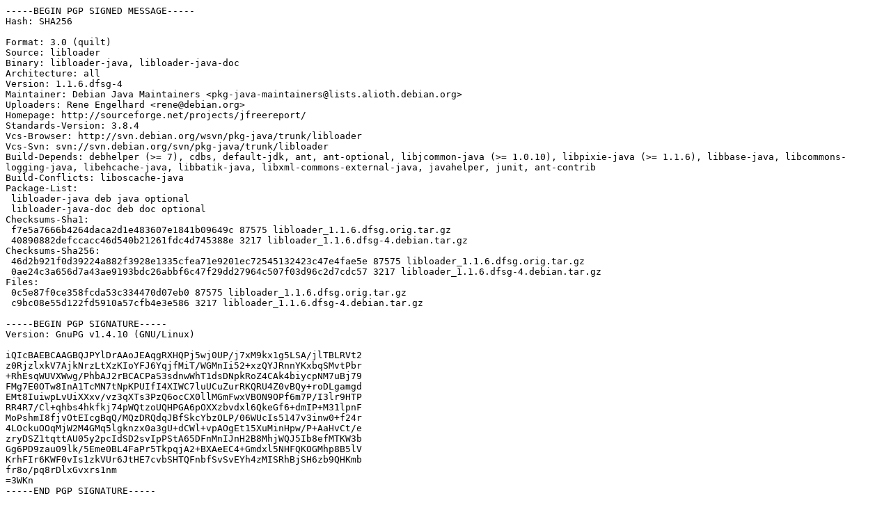

--- FILE ---
content_type: text/prs.lines.tag
request_url: http://archive.ubuntu.com/ubuntu/pool/universe/libl/libloader/libloader_1.1.6.dfsg-4.dsc
body_size: 2286
content:
-----BEGIN PGP SIGNED MESSAGE-----
Hash: SHA256

Format: 3.0 (quilt)
Source: libloader
Binary: libloader-java, libloader-java-doc
Architecture: all
Version: 1.1.6.dfsg-4
Maintainer: Debian Java Maintainers <pkg-java-maintainers@lists.alioth.debian.org>
Uploaders: Rene Engelhard <rene@debian.org>
Homepage: http://sourceforge.net/projects/jfreereport/
Standards-Version: 3.8.4
Vcs-Browser: http://svn.debian.org/wsvn/pkg-java/trunk/libloader
Vcs-Svn: svn://svn.debian.org/svn/pkg-java/trunk/libloader
Build-Depends: debhelper (>= 7), cdbs, default-jdk, ant, ant-optional, libjcommon-java (>= 1.0.10), libpixie-java (>= 1.1.6), libbase-java, libcommons-logging-java, libehcache-java, libbatik-java, libxml-commons-external-java, javahelper, junit, ant-contrib
Build-Conflicts: liboscache-java
Package-List: 
 libloader-java deb java optional
 libloader-java-doc deb doc optional
Checksums-Sha1: 
 f7e5a7666b4264daca2d1e483607e1841b09649c 87575 libloader_1.1.6.dfsg.orig.tar.gz
 40890882defccacc46d540b21261fdc4d745388e 3217 libloader_1.1.6.dfsg-4.debian.tar.gz
Checksums-Sha256: 
 46d2b921f0d39224a882f3928e1335cfea71e9201ec72545132423c47e4fae5e 87575 libloader_1.1.6.dfsg.orig.tar.gz
 0ae24c3a656d7a43ae9193bdc26abbf6c47f29dd27964c507f03d96c2d7cdc57 3217 libloader_1.1.6.dfsg-4.debian.tar.gz
Files: 
 0c5e87f0ce358fcda53c334470d07eb0 87575 libloader_1.1.6.dfsg.orig.tar.gz
 c9bc08e55d122fd5910a57cfb4e3e586 3217 libloader_1.1.6.dfsg-4.debian.tar.gz

-----BEGIN PGP SIGNATURE-----
Version: GnuPG v1.4.10 (GNU/Linux)

iQIcBAEBCAAGBQJPYlDrAAoJEAqgRXHQPj5wj0UP/j7xM9kx1g5LSA/jlTBLRVt2
z0RjzlxkV7AjkNrzLtXzKIoYFJ6YqjfMiT/WGMnIi52+xzQYJRnnYKxbqSMvtPbr
+RhEsqWUVXWwg/PhbAJ2rBCACPaS3sdnwWhT1dsDNpkRoZ4CAk4biycpNM7uBj79
FMg7E0OTw8InA1TcMN7tNpKPUIfI4XIWC7luUCuZurRKQRU4Z0vBQy+roDLgamgd
EMt8IuiwpLvUiXXxv/vz3qXTs3PzQ6ocCX0llMGmFwxVBON9OPf6m7P/I3lr9HTP
RR4R7/Cl+qhbs4hkfkj74pWQtzoUQHPGA6pOXXzbvdxl6QkeGf6+dmIP+M31lpnF
MoPshmI8fjvOtEIcgBqQ/MQzDRQdqJBfSkcYbzOLP/06WUcIs5147v3inw0+f24r
4LOckuOOqMjW2M4GMq5lgknzx0a3gU+dCWl+vpAOgEt15XuMinHpw/P+AaHvCt/e
zryDSZ1tqttAU05y2pcIdSD2svIpPStA65DFnMnIJnH2B8MhjWQJ5Ib8efMTKW3b
Gg6PD9zau09lk/5Eme0BL4FaPr5TkpqjA2+BXAeEC4+Gmdxl5NHFQKOGMhp8B5lV
KrhFIr6KWF0vIs1zkVUr6JtHE7cvbSHTQFnbfSvSvEYh4zMISRhBjSH6zb9QHKmb
fr8o/pq8rDlxGvxrs1nm
=3WKn
-----END PGP SIGNATURE-----
